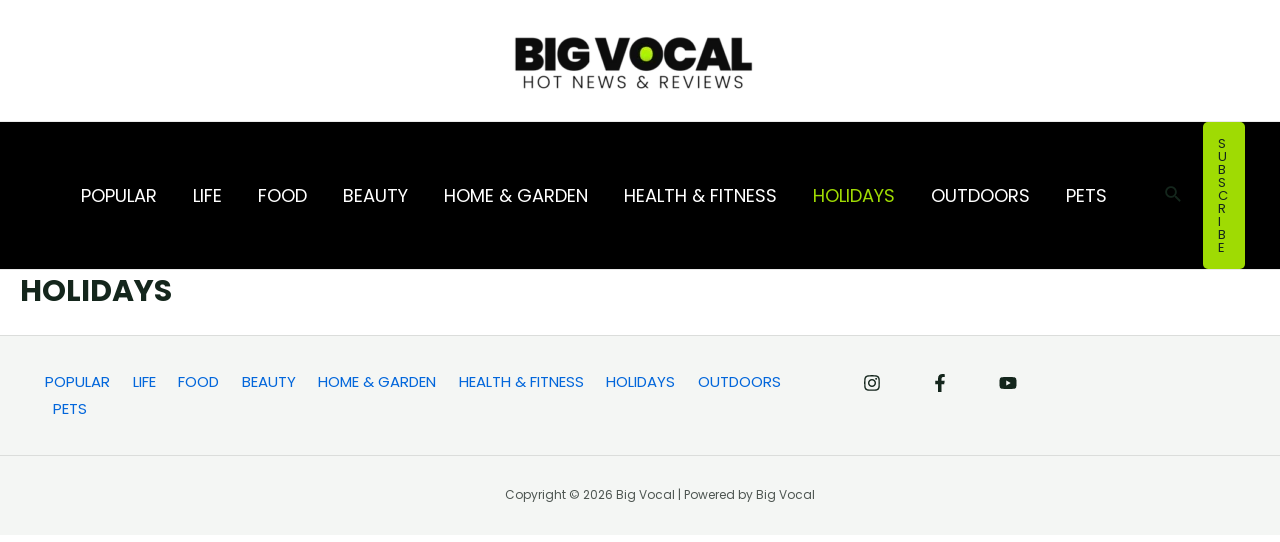

--- FILE ---
content_type: text/css
request_url: https://bigvocal.com/wp-includes/css/dist/patterns/style.min.css?ver=6.5.4
body_size: 297
content:
:root{--wp-admin-theme-color:#007cba;--wp-admin-theme-color--rgb:0,124,186;--wp-admin-theme-color-darker-10:#006ba1;--wp-admin-theme-color-darker-10--rgb:0,107,161;--wp-admin-theme-color-darker-20:#005a87;--wp-admin-theme-color-darker-20--rgb:0,90,135;--wp-admin-border-width-focus:2px;--wp-block-synced-color:#7a00df;--wp-block-synced-color--rgb:122,0,223;--wp-bound-block-color:#9747ff}@media (min-resolution:192dpi){:root{--wp-admin-border-width-focus:1.5px}}.patterns-menu-items__convert-modal{z-index:1000001}.patterns-menu-items__convert-modal [role=dialog]>[role=document]{width:350px}.patterns-menu-items__convert-modal .patterns-menu-items__convert-modal-categories{position:relative}.patterns-menu-items__convert-modal .components-form-token-field__suggestions-list:not(:empty){background-color:#fff;border:1px solid var(--wp-admin-theme-color);border-bottom-left-radius:2px;border-bottom-right-radius:2px;box-shadow:0 0 .5px .5px var(--wp-admin-theme-color);box-sizing:border-box;left:-1px;max-height:96px;min-width:auto;position:absolute;width:calc(100% + 2px);z-index:1}.patterns-create-modal__name-input input[type=text]{margin:0}.patterns-rename-pattern-category-modal__validation-message{color:#cc1818}@media (min-width:782px){.patterns-rename-pattern-category-modal__validation-message{width:320px}}

--- FILE ---
content_type: text/css
request_url: https://bigvocal.com/wp-content/uploads/uag-plugin/assets/1000/uag-css-865-1675644715.css?ver=2.3.5
body_size: 1146
content:
.uag-blocks-common-selector{z-index:var(--z-index-desktop) !important}@media (max-width: 976px){.uag-blocks-common-selector{z-index:var(--z-index-tablet) !important}}@media (max-width: 767px){.uag-blocks-common-selector{z-index:var(--z-index-mobile) !important}}
.wp-block-uagb-container{display:flex;position:relative;box-sizing:border-box;z-index:2;transition-property:box-shadow;transition-duration:0.2s;transition-timing-function:ease}.wp-block-uagb-container.uagb-is-root-container{margin-left:auto;margin-right:auto}.wp-block-uagb-container.alignfull.uagb-is-root-container .uagb-container-inner-blocks-wrap{display:flex;position:relative;box-sizing:border-box;margin-left:auto !important;margin-right:auto !important;z-index:2}.wp-block-uagb-container>*:not(.uagb-container__shape){z-index:2}.wp-block-uagb-container .uagb-container__video-wrap{height:100%;width:100%;top:0;left:0;position:absolute;overflow:hidden;z-index:0;-webkit-transition:opacity 1s;-o-transition:opacity 1s;transition:opacity 1s}.wp-block-uagb-container .uagb-container__video-wrap video{max-width:100%;width:100%;height:100%;margin:0;line-height:1;border:none;display:inline-block;vertical-align:baseline;-o-object-fit:cover;object-fit:cover;background-size:cover}body .wp-block-uagb-container>.uagb-container-inner-blocks-wrap>*:not(.wp-block-uagb-container):not(.wp-block-uagb-column):not(.wp-block-uagb-container):not(.wp-block-uagb-section):not(.uagb-container__shape):not(.uagb-container__video-wrap):not(.wp-block-spectra-pro-register):not(.uagb-slider-container),body .wp-block-uagb-container>.uagb-container-inner-blocks-wrap,body .wp-block-uagb-container>*:not(.wp-block-uagb-container):not(.wp-block-uagb-column):not(.wp-block-uagb-container):not(.wp-block-uagb-section):not(.uagb-container__shape):not(.uagb-container__video-wrap):not(.wp-block-uagb-image):not(.wp-block-spectra-pro-register):not(.uagb-slider-container){min-width:unset !important;width:100%}body .ast-container .wp-block-uagb-container>.uagb-container-inner-blocks-wrap>.wp-block-uagb-container>ul,body .ast-container .wp-block-uagb-container>.uagb-container-inner-blocks-wrap>.wp-block-uagb-container ol,body .ast-container .wp-block-uagb-container>.uagb-container-inner-blocks-wrap>ul,body .ast-container .wp-block-uagb-container>.uagb-container-inner-blocks-wrap ol{max-width:fit-content;margin-block-start:0;margin-block-end:0;margin-left:20px}.ast-plain-container .editor-styles-wrapper .block-editor-block-list__layout.is-root-container .uagb-is-root-container.wp-block-uagb-container.alignwide{margin-left:auto;margin-right:auto}.uagb-container__shape{overflow:hidden;position:absolute;left:0;width:100%;line-height:0;direction:ltr;z-index:1}.uagb-container__shape-top{top:-3px}.uagb-container__shape-bottom{bottom:-3px}.uagb-container__shape.uagb-container__invert.uagb-container__shape-bottom,.uagb-container__shape.uagb-container__invert.uagb-container__shape-top{-webkit-transform:rotate(180deg);-ms-transform:rotate(180deg);transform:rotate(180deg)}.uagb-container__shape.uagb-container__shape-flip svg{transform:translateX(-50%) rotateY(180deg)}.uagb-container__shape svg{display:block;width:-webkit-calc(100% + 1.3px);width:calc(100% + 1.3px);position:relative;left:50%;-webkit-transform:translateX(-50%);-ms-transform:translateX(-50%);transform:translateX(-50%)}.uagb-container__shape .uagb-container__shape-fill{-webkit-transform-origin:center;-ms-transform-origin:center;transform-origin:center;-webkit-transform:rotateY(0deg);transform:rotateY(0deg)}.uagb-container__shape.uagb-container__shape-above-content{z-index:9;pointer-events:none}
.wp-block-uagb-container.uagb-block-46aee39a.wp-block-uagb-container{color: inherit;border-color: #4B4F58;}.wp-block-uagb-container.uagb-is-root-container .uagb-block-46aee39a{max-width: 100%;width: 100%;}.wp-block-uagb-container.uagb-block-46aee39a .uagb-container__shape-top svg{width: calc( 100% + 1.3px );}.wp-block-uagb-container.uagb-block-46aee39a .uagb-container__shape.uagb-container__shape-top .uagb-container__shape-fill{fill: rgba(51,51,51,1);}.wp-block-uagb-container.uagb-block-46aee39a .uagb-container__shape-bottom svg{width: calc( 100% + 1.3px );}.wp-block-uagb-container.uagb-block-46aee39a .uagb-container__shape.uagb-container__shape-bottom .uagb-container__shape-fill{fill: rgba(51,51,51,1);}.wp-block-uagb-container.uagb-block-46aee39a .uagb-container__video-wrap video{opacity: 1;}.wp-block-uagb-container.uagb-is-root-container.alignfull.uagb-block-46aee39a > .uagb-container-inner-blocks-wrap{--inner-content-custom-width: min( 100%, 1240px);max-width: var(--inner-content-custom-width);width: 100%;flex-direction: row;align-items: center;justify-content: center;flex-wrap: nowrap;row-gap: 20px;column-gap: 20px;}.wp-block-uagb-container.uagb-block-46aee39a{box-shadow: 0 0   #00000070 ;padding-top: 10px;padding-bottom: 10px;padding-left: 10px;padding-right: 10px;margin-top:  !important;margin-bottom:  !important;row-gap: 20px;column-gap: 20px;overflow: visible;}.wp-block-uagb-container.uagb-block-92dd557d.wp-block-uagb-container{color: inherit;border-color: #4B4F58;}.wp-block-uagb-container.uagb-is-root-container .uagb-block-92dd557d{max-width: 33%;width: 100%;}.wp-block-uagb-container.uagb-block-92dd557d .uagb-container__shape-top svg{width: calc( 100% + 1.3px );}.wp-block-uagb-container.uagb-block-92dd557d .uagb-container__shape.uagb-container__shape-top .uagb-container__shape-fill{fill: rgba(51,51,51,1);}.wp-block-uagb-container.uagb-block-92dd557d .uagb-container__shape-bottom svg{width: calc( 100% + 1.3px );}.wp-block-uagb-container.uagb-block-92dd557d .uagb-container__shape.uagb-container__shape-bottom .uagb-container__shape-fill{fill: rgba(51,51,51,1);}.wp-block-uagb-container.uagb-block-92dd557d .uagb-container__video-wrap video{opacity: 1;}.wp-block-uagb-container.uagb-is-root-container.alignfull.uagb-block-92dd557d > .uagb-container-inner-blocks-wrap{--inner-content-custom-width: min( 100%, 1240px);max-width: var(--inner-content-custom-width);width: 100%;flex-direction: column;align-items: center;justify-content: center;flex-wrap: nowrap;row-gap: 20px;column-gap: 20px;}.wp-block-uagb-container.uagb-block-92dd557d{box-shadow: 0 0   #00000070 ;padding-top: 10px;padding-bottom: 10px;padding-left: 10px;padding-right: 10px;margin-top:  !important;margin-bottom:  !important;row-gap: 20px;column-gap: 20px;overflow: visible;flex-direction: column;align-items: center;justify-content: center;flex-wrap: nowrap;}.wp-block-uagb-container.uagb-block-dc85d153.wp-block-uagb-container{color: inherit;border-color: #4B4F58;}.wp-block-uagb-container.uagb-is-root-container .uagb-block-dc85d153{max-width: 33%;width: 100%;}.wp-block-uagb-container.uagb-block-dc85d153 .uagb-container__shape-top svg{width: calc( 100% + 1.3px );}.wp-block-uagb-container.uagb-block-dc85d153 .uagb-container__shape.uagb-container__shape-top .uagb-container__shape-fill{fill: rgba(51,51,51,1);}.wp-block-uagb-container.uagb-block-dc85d153 .uagb-container__shape-bottom svg{width: calc( 100% + 1.3px );}.wp-block-uagb-container.uagb-block-dc85d153 .uagb-container__shape.uagb-container__shape-bottom .uagb-container__shape-fill{fill: rgba(51,51,51,1);}.wp-block-uagb-container.uagb-block-dc85d153 .uagb-container__video-wrap video{opacity: 1;}.wp-block-uagb-container.uagb-is-root-container.alignfull.uagb-block-dc85d153 > .uagb-container-inner-blocks-wrap{--inner-content-custom-width: min( 100%, 1240px);max-width: var(--inner-content-custom-width);width: 100%;flex-direction: column;align-items: center;justify-content: center;flex-wrap: nowrap;row-gap: 20px;column-gap: 20px;}.wp-block-uagb-container.uagb-block-dc85d153{box-shadow: 0 0   #00000070 ;padding-top: 10px;padding-bottom: 10px;padding-left: 10px;padding-right: 10px;margin-top:  !important;margin-bottom:  !important;row-gap: 20px;column-gap: 20px;overflow: visible;flex-direction: column;align-items: center;justify-content: center;flex-wrap: nowrap;}.wp-block-uagb-container.uagb-block-c2fa5615.wp-block-uagb-container{color: inherit;border-color: #4B4F58;}.wp-block-uagb-container.uagb-is-root-container .uagb-block-c2fa5615{max-width: 33%;width: 100%;}.wp-block-uagb-container.uagb-block-c2fa5615 .uagb-container__shape-top svg{width: calc( 100% + 1.3px );}.wp-block-uagb-container.uagb-block-c2fa5615 .uagb-container__shape.uagb-container__shape-top .uagb-container__shape-fill{fill: rgba(51,51,51,1);}.wp-block-uagb-container.uagb-block-c2fa5615 .uagb-container__shape-bottom svg{width: calc( 100% + 1.3px );}.wp-block-uagb-container.uagb-block-c2fa5615 .uagb-container__shape.uagb-container__shape-bottom .uagb-container__shape-fill{fill: rgba(51,51,51,1);}.wp-block-uagb-container.uagb-block-c2fa5615 .uagb-container__video-wrap video{opacity: 1;}.wp-block-uagb-container.uagb-is-root-container.alignfull.uagb-block-c2fa5615 > .uagb-container-inner-blocks-wrap{--inner-content-custom-width: min( 100%, 1240px);max-width: var(--inner-content-custom-width);width: 100%;flex-direction: column;align-items: center;justify-content: center;flex-wrap: nowrap;row-gap: 20px;column-gap: 20px;}.wp-block-uagb-container.uagb-block-c2fa5615{box-shadow: 0 0   #00000070 ;padding-top: 10px;padding-bottom: 10px;padding-left: 10px;padding-right: 10px;margin-top:  !important;margin-bottom:  !important;row-gap: 20px;column-gap: 20px;overflow: visible;flex-direction: column;align-items: center;justify-content: center;flex-wrap: nowrap;}@media only screen and (max-width: 976px) {.wp-block-uagb-container.uagb-is-root-container .uagb-block-46aee39a{width: 100%;}.wp-block-uagb-container.uagb-is-root-container.alignfull.uagb-block-46aee39a > .uagb-container-inner-blocks-wrap{--inner-content-custom-width: min( 100%, 1024px);max-width: var(--inner-content-custom-width);width: 100%;}.wp-block-uagb-container.uagb-block-46aee39a{padding-top: 10px;padding-bottom: 10px;padding-left: 10px;padding-right: 10px;margin-top:  !important;margin-bottom:  !important;}.wp-block-uagb-container.uagb-is-root-container .uagb-block-92dd557d{width: 100%;}.wp-block-uagb-container.uagb-is-root-container.alignfull.uagb-block-92dd557d > .uagb-container-inner-blocks-wrap{--inner-content-custom-width: min( 100%, 1024px);max-width: var(--inner-content-custom-width);width: 100%;}.wp-block-uagb-container.uagb-block-92dd557d{padding-top: 10px;padding-bottom: 10px;padding-left: 10px;padding-right: 10px;margin-top:  !important;margin-bottom:  !important;}.wp-block-uagb-container.uagb-is-root-container .uagb-block-dc85d153{width: 100%;}.wp-block-uagb-container.uagb-is-root-container.alignfull.uagb-block-dc85d153 > .uagb-container-inner-blocks-wrap{--inner-content-custom-width: min( 100%, 1024px);max-width: var(--inner-content-custom-width);width: 100%;}.wp-block-uagb-container.uagb-block-dc85d153{padding-top: 10px;padding-bottom: 10px;padding-left: 10px;padding-right: 10px;margin-top:  !important;margin-bottom:  !important;}.wp-block-uagb-container.uagb-is-root-container .uagb-block-c2fa5615{width: 100%;}.wp-block-uagb-container.uagb-is-root-container.alignfull.uagb-block-c2fa5615 > .uagb-container-inner-blocks-wrap{--inner-content-custom-width: min( 100%, 1024px);max-width: var(--inner-content-custom-width);width: 100%;}.wp-block-uagb-container.uagb-block-c2fa5615{padding-top: 10px;padding-bottom: 10px;padding-left: 10px;padding-right: 10px;margin-top:  !important;margin-bottom:  !important;}}@media only screen and (max-width: 767px) {.wp-block-uagb-container.uagb-is-root-container .uagb-block-46aee39a{max-width: 100%;width: 100%;}.wp-block-uagb-container.uagb-is-root-container.alignfull.uagb-block-46aee39a > .uagb-container-inner-blocks-wrap{--inner-content-custom-width: min( 100%, 767px);max-width: var(--inner-content-custom-width);width: 100%;flex-wrap: wrap;}.wp-block-uagb-container.uagb-block-46aee39a{padding-top: 10px;padding-bottom: 10px;padding-left: 10px;padding-right: 10px;margin-top:  !important;margin-bottom:  !important;}.wp-block-uagb-container.uagb-is-root-container .uagb-block-92dd557d{max-width: 100%;width: 100%;}.wp-block-uagb-container.uagb-is-root-container.alignfull.uagb-block-92dd557d > .uagb-container-inner-blocks-wrap{--inner-content-custom-width: min( 100%, 767px);max-width: var(--inner-content-custom-width);width: 100%;flex-wrap: wrap;}.wp-block-uagb-container.uagb-block-92dd557d{padding-top: 10px;padding-bottom: 10px;padding-left: 10px;padding-right: 10px;margin-top:  !important;margin-bottom:  !important;flex-wrap: wrap;}.wp-block-uagb-container.uagb-is-root-container .uagb-block-dc85d153{max-width: 100%;width: 100%;}.wp-block-uagb-container.uagb-is-root-container.alignfull.uagb-block-dc85d153 > .uagb-container-inner-blocks-wrap{--inner-content-custom-width: min( 100%, 767px);max-width: var(--inner-content-custom-width);width: 100%;flex-wrap: wrap;}.wp-block-uagb-container.uagb-block-dc85d153{padding-top: 10px;padding-bottom: 10px;padding-left: 10px;padding-right: 10px;margin-top:  !important;margin-bottom:  !important;flex-wrap: wrap;}.wp-block-uagb-container.uagb-is-root-container .uagb-block-c2fa5615{max-width: 100%;width: 100%;}.wp-block-uagb-container.uagb-is-root-container.alignfull.uagb-block-c2fa5615 > .uagb-container-inner-blocks-wrap{--inner-content-custom-width: min( 100%, 767px);max-width: var(--inner-content-custom-width);width: 100%;flex-wrap: wrap;}.wp-block-uagb-container.uagb-block-c2fa5615{padding-top: 10px;padding-bottom: 10px;padding-left: 10px;padding-right: 10px;margin-top:  !important;margin-bottom:  !important;flex-wrap: wrap;}}